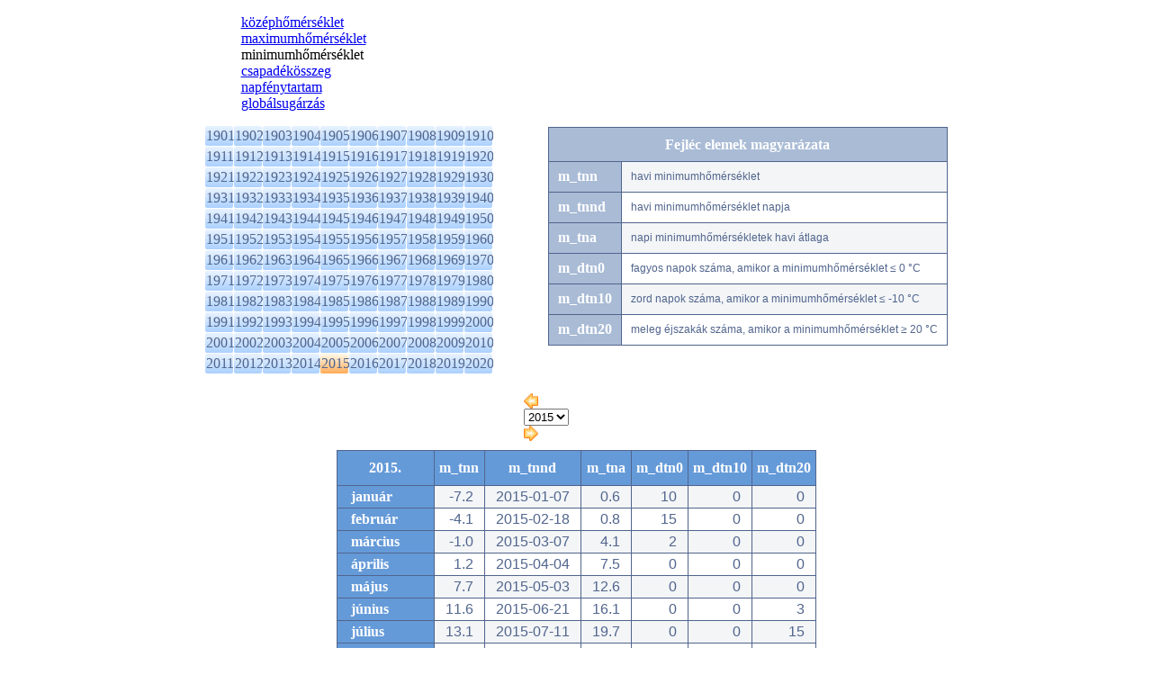

--- FILE ---
content_type: text/html; charset=utf-8
request_url: https://www.met.hu/eghajlat/magyarorszag_eghajlata/eghajlati_adatsorok/Budapest/adatok/havi_adatok/main.php?&y=2015&id=M_tn&ful=tn
body_size: 21627
content:
<!DOCTYPE html PUBLIC "-//W3C//DTD XHTML 1.0 Transitional//EN" "http://www.w3.org/TR/xhtml1/DTD/xhtml1-transitional.dtd">
<html xmlns="http://www.w3.org/1999/xhtml">
<head>
<title>eghajlat</title>
<meta http-equiv="Content-Type" content="text/html; charset=UTF-8" />
<meta http-equiv="Cache-Control" content="max-age=120, must-revalidate" />

<link rel="stylesheet" type="text/css" href="/css/left_nav.css?ver=012013" media="screen" />
<link rel="stylesheet" type="text/css" href="/css/common.css?ver=012013" media="screen" />
<link rel="stylesheet" type="text/css" href="/css/ajanlok.css?ver=012013" media="screen" />
<link rel="stylesheet" type="text/css" href="/css/content.css?ver=012013" media="screen" />
<link rel="stylesheet" type="text/css" href="/css/cikk.css?ver=012013" media="screen" />
<link rel="stylesheet" type="text/css" href="/eghajlat/eghajlat.css?ver=012013" media="screen" />
<link rel="stylesheet" type="text/css" href="/eghajlat/magyarorszag_eghajlata/magyarorszag_eghajlata.css?ver=012013" media="screen" />
<link rel="stylesheet" type="text/css" href="/eghajlat/magyarorszag_eghajlata/eghajlati_adatsorok/eghajlati_adatsorok.css?ver=012013" media="screen" />

<link rel="stylesheet" type="text/css" href="/css/modosito.css?ver=012013" media="screen" />
<!--iframe_keret--><script type="text/javascript">
function push(rejt)
{
document.getElementById(rejt).style.display=(document.getElementById(rejt).style.display=='block')?'none':'block';
return false;
}
</script>
<script type="text/javascript" src="/javascript/lytebox/lytebox.js" language="javascript"></script>
</head>
<body bgcolor='#ffffff' style='margin:0;padding:0 0 20px 0;' onLoad="if(parent.adjustIFrameSize) parent.adjustIFrameSize(window);">
<script type="text/javascript" src="/javascript/iframe_tooltip.js"></script>


	<div class='select-box'>
	<div class='menuful'>
		<dl>
			<dd onmouseover="Tip('<div class=title-link>középhőmérséklet&nbsp;&#187;</div>',CENTERMOUSE,true)" onmouseout="UnTip()" onmouseup="UnTip()"><a href='/eghajlat/magyarorszag_eghajlata/eghajlati_adatsorok/Budapest/adatok/havi_adatok/main.php?&y=2015&id=M_ta&ful=ta#aktp'>középhőmérséklet</a></dd>
			<dd onmouseover="Tip('<div class=title-link>maximumhőmérséklet&nbsp;&#187;</div>',CENTERMOUSE,true)" onmouseout="UnTip()" onmouseup="UnTip()"><a href='/eghajlat/magyarorszag_eghajlata/eghajlati_adatsorok/Budapest/adatok/havi_adatok/main.php?&y=2015&id=M_tx&ful=tx#aktp'>maximumhőmérséklet</a></dd>
			<dd class='akt' onmouseover="Tip('<div class=title>minimumhőmérséklet</div>',CENTERMOUSE,true)" onmouseout="UnTip()" onmouseup="UnTip()">minimumhőmérséklet</dd>
			<dd onmouseover="Tip('<div class=title-link>csapadékösszeg&nbsp;&#187;</div>',CENTERMOUSE,true)" onmouseout="UnTip()" onmouseup="UnTip()"><a href='/eghajlat/magyarorszag_eghajlata/eghajlati_adatsorok/Budapest/adatok/havi_adatok/main.php?&y=2015&id=M_r&ful=r#aktp'>csapadékösszeg</a></dd>
			<dd onmouseover="Tip('<div class=title-link>napfénytartam&nbsp;&#187;</div>',CENTERMOUSE,true)" onmouseout="UnTip()" onmouseup="UnTip()"><a href='/eghajlat/magyarorszag_eghajlata/eghajlati_adatsorok/Budapest/adatok/havi_adatok/main.php?&y=2015&id=M_s&ful=s#aktp'>napfénytartam</a></dd>
			<dd onmouseover="Tip('<div class=title-link>globálsugárzás&nbsp;&#187;</div>',CENTERMOUSE,true)" onmouseout="UnTip()" onmouseup="UnTip()"><a href='/eghajlat/magyarorszag_eghajlata/eghajlati_adatsorok/Budapest/adatok/havi_adatok/main.php?&y=2015&id=M_sr&ful=sr#aktp'>globálsugárzás</a></dd>
		</dl>
	</div>
		<div class='y-sel'>
			<ul><li><a href='main.php?y=1901&ful=tn#y1901'>1901</a></li><li><a href='main.php?y=1902&ful=tn#y1902'>1902</a></li><li><a href='main.php?y=1903&ful=tn#y1903'>1903</a></li><li><a href='main.php?y=1904&ful=tn#y1904'>1904</a></li><li><a href='main.php?y=1905&ful=tn#y1905'>1905</a></li><li><a href='main.php?y=1906&ful=tn#y1906'>1906</a></li><li><a href='main.php?y=1907&ful=tn#y1907'>1907</a></li><li><a href='main.php?y=1908&ful=tn#y1908'>1908</a></li><li><a href='main.php?y=1909&ful=tn#y1909'>1909</a></li><li><a href='main.php?y=1910&ful=tn#y1910'>1910</a></li></ul>
			<ul><li><a href='main.php?y=1911&ful=tn#y1911'>1911</a></li><li><a href='main.php?y=1912&ful=tn#y1912'>1912</a></li><li><a href='main.php?y=1913&ful=tn#y1913'>1913</a></li><li><a href='main.php?y=1914&ful=tn#y1914'>1914</a></li><li><a href='main.php?y=1915&ful=tn#y1915'>1915</a></li><li><a href='main.php?y=1916&ful=tn#y1916'>1916</a></li><li><a href='main.php?y=1917&ful=tn#y1917'>1917</a></li><li><a href='main.php?y=1918&ful=tn#y1918'>1918</a></li><li><a href='main.php?y=1919&ful=tn#y1919'>1919</a></li><li><a href='main.php?y=1920&ful=tn#y1920'>1920</a></li></ul>
			<ul><li><a href='main.php?y=1921&ful=tn#y1921'>1921</a></li><li><a href='main.php?y=1922&ful=tn#y1922'>1922</a></li><li><a href='main.php?y=1923&ful=tn#y1923'>1923</a></li><li><a href='main.php?y=1924&ful=tn#y1924'>1924</a></li><li><a href='main.php?y=1925&ful=tn#y1925'>1925</a></li><li><a href='main.php?y=1926&ful=tn#y1926'>1926</a></li><li><a href='main.php?y=1927&ful=tn#y1927'>1927</a></li><li><a href='main.php?y=1928&ful=tn#y1928'>1928</a></li><li><a href='main.php?y=1929&ful=tn#y1929'>1929</a></li><li><a href='main.php?y=1930&ful=tn#y1930'>1930</a></li></ul>
			<ul><li><a href='main.php?y=1931&ful=tn#y1931'>1931</a></li><li><a href='main.php?y=1932&ful=tn#y1932'>1932</a></li><li><a href='main.php?y=1933&ful=tn#y1933'>1933</a></li><li><a href='main.php?y=1934&ful=tn#y1934'>1934</a></li><li><a href='main.php?y=1935&ful=tn#y1935'>1935</a></li><li><a href='main.php?y=1936&ful=tn#y1936'>1936</a></li><li><a href='main.php?y=1937&ful=tn#y1937'>1937</a></li><li><a href='main.php?y=1938&ful=tn#y1938'>1938</a></li><li><a href='main.php?y=1939&ful=tn#y1939'>1939</a></li><li><a href='main.php?y=1940&ful=tn#y1940'>1940</a></li></ul>
			<ul><li><a href='main.php?y=1941&ful=tn#y1941'>1941</a></li><li><a href='main.php?y=1942&ful=tn#y1942'>1942</a></li><li><a href='main.php?y=1943&ful=tn#y1943'>1943</a></li><li><a href='main.php?y=1944&ful=tn#y1944'>1944</a></li><li><a href='main.php?y=1945&ful=tn#y1945'>1945</a></li><li><a href='main.php?y=1946&ful=tn#y1946'>1946</a></li><li><a href='main.php?y=1947&ful=tn#y1947'>1947</a></li><li><a href='main.php?y=1948&ful=tn#y1948'>1948</a></li><li><a href='main.php?y=1949&ful=tn#y1949'>1949</a></li><li><a href='main.php?y=1950&ful=tn#y1950'>1950</a></li></ul>
			<ul><li><a href='main.php?y=1951&ful=tn#y1951'>1951</a></li><li><a href='main.php?y=1952&ful=tn#y1952'>1952</a></li><li><a href='main.php?y=1953&ful=tn#y1953'>1953</a></li><li><a href='main.php?y=1954&ful=tn#y1954'>1954</a></li><li><a href='main.php?y=1955&ful=tn#y1955'>1955</a></li><li><a href='main.php?y=1956&ful=tn#y1956'>1956</a></li><li><a href='main.php?y=1957&ful=tn#y1957'>1957</a></li><li><a href='main.php?y=1958&ful=tn#y1958'>1958</a></li><li><a href='main.php?y=1959&ful=tn#y1959'>1959</a></li><li><a href='main.php?y=1960&ful=tn#y1960'>1960</a></li></ul>
			<ul><li><a href='main.php?y=1961&ful=tn#y1961'>1961</a></li><li><a href='main.php?y=1962&ful=tn#y1962'>1962</a></li><li><a href='main.php?y=1963&ful=tn#y1963'>1963</a></li><li><a href='main.php?y=1964&ful=tn#y1964'>1964</a></li><li><a href='main.php?y=1965&ful=tn#y1965'>1965</a></li><li><a href='main.php?y=1966&ful=tn#y1966'>1966</a></li><li><a href='main.php?y=1967&ful=tn#y1967'>1967</a></li><li><a href='main.php?y=1968&ful=tn#y1968'>1968</a></li><li><a href='main.php?y=1969&ful=tn#y1969'>1969</a></li><li><a href='main.php?y=1970&ful=tn#y1970'>1970</a></li></ul>
			<ul><li><a href='main.php?y=1971&ful=tn#y1971'>1971</a></li><li><a href='main.php?y=1972&ful=tn#y1972'>1972</a></li><li><a href='main.php?y=1973&ful=tn#y1973'>1973</a></li><li><a href='main.php?y=1974&ful=tn#y1974'>1974</a></li><li><a href='main.php?y=1975&ful=tn#y1975'>1975</a></li><li><a href='main.php?y=1976&ful=tn#y1976'>1976</a></li><li><a href='main.php?y=1977&ful=tn#y1977'>1977</a></li><li><a href='main.php?y=1978&ful=tn#y1978'>1978</a></li><li><a href='main.php?y=1979&ful=tn#y1979'>1979</a></li><li><a href='main.php?y=1980&ful=tn#y1980'>1980</a></li></ul>
			<ul><li><a href='main.php?y=1981&ful=tn#y1981'>1981</a></li><li><a href='main.php?y=1982&ful=tn#y1982'>1982</a></li><li><a href='main.php?y=1983&ful=tn#y1983'>1983</a></li><li><a href='main.php?y=1984&ful=tn#y1984'>1984</a></li><li><a href='main.php?y=1985&ful=tn#y1985'>1985</a></li><li><a href='main.php?y=1986&ful=tn#y1986'>1986</a></li><li><a href='main.php?y=1987&ful=tn#y1987'>1987</a></li><li><a href='main.php?y=1988&ful=tn#y1988'>1988</a></li><li><a href='main.php?y=1989&ful=tn#y1989'>1989</a></li><li><a href='main.php?y=1990&ful=tn#y1990'>1990</a></li></ul>
			<ul><li><a href='main.php?y=1991&ful=tn#y1991'>1991</a></li><li><a href='main.php?y=1992&ful=tn#y1992'>1992</a></li><li><a href='main.php?y=1993&ful=tn#y1993'>1993</a></li><li><a href='main.php?y=1994&ful=tn#y1994'>1994</a></li><li><a href='main.php?y=1995&ful=tn#y1995'>1995</a></li><li><a href='main.php?y=1996&ful=tn#y1996'>1996</a></li><li><a href='main.php?y=1997&ful=tn#y1997'>1997</a></li><li><a href='main.php?y=1998&ful=tn#y1998'>1998</a></li><li><a href='main.php?y=1999&ful=tn#y1999'>1999</a></li><li><a href='main.php?y=2000&ful=tn#y2000'>2000</a></li></ul>
			<ul><li><a href='main.php?y=2001&ful=tn#y2001'>2001</a></li><li><a href='main.php?y=2002&ful=tn#y2002'>2002</a></li><li><a href='main.php?y=2003&ful=tn#y2003'>2003</a></li><li><a href='main.php?y=2004&ful=tn#y2004'>2004</a></li><li><a href='main.php?y=2005&ful=tn#y2005'>2005</a></li><li><a href='main.php?y=2006&ful=tn#y2006'>2006</a></li><li><a href='main.php?y=2007&ful=tn#y2007'>2007</a></li><li><a href='main.php?y=2008&ful=tn#y2008'>2008</a></li><li><a href='main.php?y=2009&ful=tn#y2009'>2009</a></li><li><a href='main.php?y=2010&ful=tn#y2010'>2010</a></li></ul>
			<ul><li><a href='main.php?y=2011&ful=tn#y2011'>2011</a></li><li><a href='main.php?y=2012&ful=tn#y2012'>2012</a></li><li><a href='main.php?y=2013&ful=tn#y2013'>2013</a></li><li><a href='main.php?y=2014&ful=tn#y2014'>2014</a></li><li class='akt'><a href='main.php?y=2015&ful=tn#y2015'>2015</a></li><li><a href='main.php?y=2016&ful=tn#y2016'>2016</a></li><li><a href='main.php?y=2017&ful=tn#y2017'>2017</a></li><li><a href='main.php?y=2018&ful=tn#y2018'>2018</a></li><li><a href='main.php?y=2019&ful=tn#y2019'>2019</a></li><li><a href='main.php?y=2020&ful=tn#y2020'>2020</a></li></ul>
			<ul>
			</ul>
		</div>
		<div class='fejlec'>
			<table cellpadding='0' cellspacing='1' class='rsp-tbl'>
				<tr><th colspan='2'>Fejléc elemek magyarázata</th></tr>
					<tr><th>m_tnn</th><td>havi minimumhőmérséklet</td></tr>
					<tr><th>m_tnnd</th><td>havi minimumhőmérséklet napja</td></tr>
					<tr><th>m_tna</th><td>napi minimumhőmérsékletek havi átlaga</td></tr>
					<tr><th>m_dtn0</th><td>fagyos napok száma, amikor a minimumhőmérséklet ≤ 0 °C</td></tr>
					<tr><th>m_dtn10</th><td>zord napok száma, amikor a minimumhőmérséklet ≤ -10 °C</td></tr>
					<tr><th>m_dtn20</th><td>meleg éjszakák száma, amikor a minimumhőmérséklet ≥ 20 °C</td></tr>
			</table>
		</div>
	</div>
	<div class='ym-switch y'>
    <div class='previous'>
			<a href='main.php?y=2014&ful=tn&f=tn' title='Előző'><img src='/images/ikon/fpr.gif'></a>
    </div>
		<div class='datumok'>
			<div class='evek'>
				<select id='evek' name='evek' onchange="window.open(this.value,'_self');" title=''>
					<option DISABLE>2015</option>
					<option value='main.php?y=1901&ful=tn&f=tn'>1901</option>
					<option value='main.php?y=1902&ful=tn&f=tn'>1902</option>
					<option value='main.php?y=1903&ful=tn&f=tn'>1903</option>
					<option value='main.php?y=1904&ful=tn&f=tn'>1904</option>
					<option value='main.php?y=1905&ful=tn&f=tn'>1905</option>
					<option value='main.php?y=1906&ful=tn&f=tn'>1906</option>
					<option value='main.php?y=1907&ful=tn&f=tn'>1907</option>
					<option value='main.php?y=1908&ful=tn&f=tn'>1908</option>
					<option value='main.php?y=1909&ful=tn&f=tn'>1909</option>
					<option value='main.php?y=1910&ful=tn&f=tn'>1910</option>
					<option value='main.php?y=1911&ful=tn&f=tn'>1911</option>
					<option value='main.php?y=1912&ful=tn&f=tn'>1912</option>
					<option value='main.php?y=1913&ful=tn&f=tn'>1913</option>
					<option value='main.php?y=1914&ful=tn&f=tn'>1914</option>
					<option value='main.php?y=1915&ful=tn&f=tn'>1915</option>
					<option value='main.php?y=1916&ful=tn&f=tn'>1916</option>
					<option value='main.php?y=1917&ful=tn&f=tn'>1917</option>
					<option value='main.php?y=1918&ful=tn&f=tn'>1918</option>
					<option value='main.php?y=1919&ful=tn&f=tn'>1919</option>
					<option value='main.php?y=1920&ful=tn&f=tn'>1920</option>
					<option value='main.php?y=1921&ful=tn&f=tn'>1921</option>
					<option value='main.php?y=1922&ful=tn&f=tn'>1922</option>
					<option value='main.php?y=1923&ful=tn&f=tn'>1923</option>
					<option value='main.php?y=1924&ful=tn&f=tn'>1924</option>
					<option value='main.php?y=1925&ful=tn&f=tn'>1925</option>
					<option value='main.php?y=1926&ful=tn&f=tn'>1926</option>
					<option value='main.php?y=1927&ful=tn&f=tn'>1927</option>
					<option value='main.php?y=1928&ful=tn&f=tn'>1928</option>
					<option value='main.php?y=1929&ful=tn&f=tn'>1929</option>
					<option value='main.php?y=1930&ful=tn&f=tn'>1930</option>
					<option value='main.php?y=1931&ful=tn&f=tn'>1931</option>
					<option value='main.php?y=1932&ful=tn&f=tn'>1932</option>
					<option value='main.php?y=1933&ful=tn&f=tn'>1933</option>
					<option value='main.php?y=1934&ful=tn&f=tn'>1934</option>
					<option value='main.php?y=1935&ful=tn&f=tn'>1935</option>
					<option value='main.php?y=1936&ful=tn&f=tn'>1936</option>
					<option value='main.php?y=1937&ful=tn&f=tn'>1937</option>
					<option value='main.php?y=1938&ful=tn&f=tn'>1938</option>
					<option value='main.php?y=1939&ful=tn&f=tn'>1939</option>
					<option value='main.php?y=1940&ful=tn&f=tn'>1940</option>
					<option value='main.php?y=1941&ful=tn&f=tn'>1941</option>
					<option value='main.php?y=1942&ful=tn&f=tn'>1942</option>
					<option value='main.php?y=1943&ful=tn&f=tn'>1943</option>
					<option value='main.php?y=1944&ful=tn&f=tn'>1944</option>
					<option value='main.php?y=1945&ful=tn&f=tn'>1945</option>
					<option value='main.php?y=1946&ful=tn&f=tn'>1946</option>
					<option value='main.php?y=1947&ful=tn&f=tn'>1947</option>
					<option value='main.php?y=1948&ful=tn&f=tn'>1948</option>
					<option value='main.php?y=1949&ful=tn&f=tn'>1949</option>
					<option value='main.php?y=1950&ful=tn&f=tn'>1950</option>
					<option value='main.php?y=1951&ful=tn&f=tn'>1951</option>
					<option value='main.php?y=1952&ful=tn&f=tn'>1952</option>
					<option value='main.php?y=1953&ful=tn&f=tn'>1953</option>
					<option value='main.php?y=1954&ful=tn&f=tn'>1954</option>
					<option value='main.php?y=1955&ful=tn&f=tn'>1955</option>
					<option value='main.php?y=1956&ful=tn&f=tn'>1956</option>
					<option value='main.php?y=1957&ful=tn&f=tn'>1957</option>
					<option value='main.php?y=1958&ful=tn&f=tn'>1958</option>
					<option value='main.php?y=1959&ful=tn&f=tn'>1959</option>
					<option value='main.php?y=1960&ful=tn&f=tn'>1960</option>
					<option value='main.php?y=1961&ful=tn&f=tn'>1961</option>
					<option value='main.php?y=1962&ful=tn&f=tn'>1962</option>
					<option value='main.php?y=1963&ful=tn&f=tn'>1963</option>
					<option value='main.php?y=1964&ful=tn&f=tn'>1964</option>
					<option value='main.php?y=1965&ful=tn&f=tn'>1965</option>
					<option value='main.php?y=1966&ful=tn&f=tn'>1966</option>
					<option value='main.php?y=1967&ful=tn&f=tn'>1967</option>
					<option value='main.php?y=1968&ful=tn&f=tn'>1968</option>
					<option value='main.php?y=1969&ful=tn&f=tn'>1969</option>
					<option value='main.php?y=1970&ful=tn&f=tn'>1970</option>
					<option value='main.php?y=1971&ful=tn&f=tn'>1971</option>
					<option value='main.php?y=1972&ful=tn&f=tn'>1972</option>
					<option value='main.php?y=1973&ful=tn&f=tn'>1973</option>
					<option value='main.php?y=1974&ful=tn&f=tn'>1974</option>
					<option value='main.php?y=1975&ful=tn&f=tn'>1975</option>
					<option value='main.php?y=1976&ful=tn&f=tn'>1976</option>
					<option value='main.php?y=1977&ful=tn&f=tn'>1977</option>
					<option value='main.php?y=1978&ful=tn&f=tn'>1978</option>
					<option value='main.php?y=1979&ful=tn&f=tn'>1979</option>
					<option value='main.php?y=1980&ful=tn&f=tn'>1980</option>
					<option value='main.php?y=1981&ful=tn&f=tn'>1981</option>
					<option value='main.php?y=1982&ful=tn&f=tn'>1982</option>
					<option value='main.php?y=1983&ful=tn&f=tn'>1983</option>
					<option value='main.php?y=1984&ful=tn&f=tn'>1984</option>
					<option value='main.php?y=1985&ful=tn&f=tn'>1985</option>
					<option value='main.php?y=1986&ful=tn&f=tn'>1986</option>
					<option value='main.php?y=1987&ful=tn&f=tn'>1987</option>
					<option value='main.php?y=1988&ful=tn&f=tn'>1988</option>
					<option value='main.php?y=1989&ful=tn&f=tn'>1989</option>
					<option value='main.php?y=1990&ful=tn&f=tn'>1990</option>
					<option value='main.php?y=1991&ful=tn&f=tn'>1991</option>
					<option value='main.php?y=1992&ful=tn&f=tn'>1992</option>
					<option value='main.php?y=1993&ful=tn&f=tn'>1993</option>
					<option value='main.php?y=1994&ful=tn&f=tn'>1994</option>
					<option value='main.php?y=1995&ful=tn&f=tn'>1995</option>
					<option value='main.php?y=1996&ful=tn&f=tn'>1996</option>
					<option value='main.php?y=1997&ful=tn&f=tn'>1997</option>
					<option value='main.php?y=1998&ful=tn&f=tn'>1998</option>
					<option value='main.php?y=1999&ful=tn&f=tn'>1999</option>
					<option value='main.php?y=2000&ful=tn&f=tn'>2000</option>
					<option value='main.php?y=2001&ful=tn&f=tn'>2001</option>
					<option value='main.php?y=2002&ful=tn&f=tn'>2002</option>
					<option value='main.php?y=2003&ful=tn&f=tn'>2003</option>
					<option value='main.php?y=2004&ful=tn&f=tn'>2004</option>
					<option value='main.php?y=2005&ful=tn&f=tn'>2005</option>
					<option value='main.php?y=2006&ful=tn&f=tn'>2006</option>
					<option value='main.php?y=2007&ful=tn&f=tn'>2007</option>
					<option value='main.php?y=2008&ful=tn&f=tn'>2008</option>
					<option value='main.php?y=2009&ful=tn&f=tn'>2009</option>
					<option value='main.php?y=2010&ful=tn&f=tn'>2010</option>
					<option value='main.php?y=2011&ful=tn&f=tn'>2011</option>
					<option value='main.php?y=2012&ful=tn&f=tn'>2012</option>
					<option value='main.php?y=2013&ful=tn&f=tn'>2013</option>
					<option value='main.php?y=2014&ful=tn&f=tn'>2014</option>
					<option value='main.php?y=2015&ful=tn&f=tn' 'akt'>2015</option>
					<option value='main.php?y=2016&ful=tn&f=tn'>2016</option>
					<option value='main.php?y=2017&ful=tn&f=tn'>2017</option>
					<option value='main.php?y=2018&ful=tn&f=tn'>2018</option>
					<option value='main.php?y=2019&ful=tn&f=tn'>2019</option>
					<option value='main.php?y=2020&ful=tn&f=tn'>2020</option>
				</select>
			</div>
		</div>
    <div class='next'>
      <a href='main.php?y=2016&ful=tn&f=tn' title='Következő'><img src='/images/ikon/fne.gif'></a>
   </div>
</div>
	<table cellspacing=1 cellpadding=0 class='eas-tbl'>
		<tr><th width='78'>2015.</th><th onmouseover="Tip('havi minimumhőmérséklet')" onmouseout='UnTip()'>m_tnn</th><th onmouseover="Tip('havi minimumhőmérséklet napja')" onmouseout='UnTip()'>m_tnnd</th><th onmouseover="Tip('napi minimumhőmérsékletek havi átlaga')" onmouseout='UnTip()'>m_tna</th><th onmouseover="Tip('fagyos napok száma, amikor a minimumhőmérséklet ≤ 0 °C')" onmouseout='UnTip()'>m_dtn0</th><th onmouseover="Tip('zord napok száma, amikor a minimumhőmérséklet ≤ -10 °C')" onmouseout='UnTip()'>m_dtn10</th><th onmouseover="Tip('meleg éjszakák száma, amikor a minimumhőmérséklet ≥ 20 °C')" onmouseout='UnTip()'>m_dtn20</th></tr>
		<tr><th align='left'>január</th><td>-7.2</td><td>2015-01-07</td><td>0.6</td><td>10</td><td>0</td><td>0
</td></tr>
		<tr><th align='left'>február</th><td>-4.1</td><td>2015-02-18</td><td>0.8</td><td>15</td><td>0</td><td>0
</td></tr>
		<tr><th align='left'>március</th><td>-1.0</td><td>2015-03-07</td><td>4.1</td><td>2</td><td>0</td><td>0
</td></tr>
		<tr><th align='left'>április</th><td>1.2</td><td>2015-04-04</td><td>7.5</td><td>0</td><td>0</td><td>0
</td></tr>
		<tr><th align='left'>május</th><td>7.7</td><td>2015-05-03</td><td>12.6</td><td>0</td><td>0</td><td>0
</td></tr>
		<tr><th align='left'>június</th><td>11.6</td><td>2015-06-21</td><td>16.1</td><td>0</td><td>0</td><td>3
</td></tr>
		<tr><th align='left'>július</th><td>13.1</td><td>2015-07-11</td><td>19.7</td><td>0</td><td>0</td><td>15
</td></tr>
		<tr><th align='left'>augusztus</th><td>14.1</td><td>2015-08-01</td><td>19.4</td><td>0</td><td>0</td><td>14
</td></tr>
		<tr><th align='left'>szeptember</th><td>9.1</td><td>2015-09-22</td><td>14.7</td><td>0</td><td>0</td><td>3
</td></tr>
		<tr><th align='left'>október</th><td>2.5</td><td>2015-10-13</td><td>8.2</td><td>0</td><td>0</td><td>0
</td></tr>
		<tr><th align='left'>november</th><td>-2.6</td><td>2015-11-25</td><td>5.0</td><td>3</td><td>0</td><td>0
</td></tr>
		<tr><th align='left'>december</th><td>-4.9</td><td>2015-12-31</td><td>2.2</td><td>7</td><td>0</td><td>0
</td></tr>
	</table></body>
</html>
